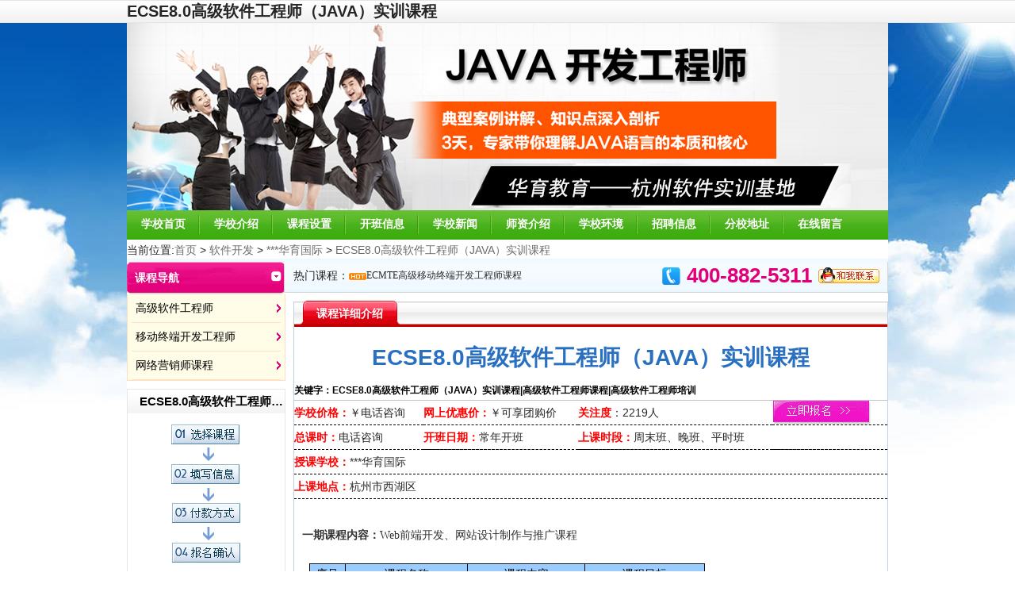

--- FILE ---
content_type: text/html; charset=utf-8
request_url: http://hz.peixunsj.cn/web/school/subjectdetails_schid_3631_cid_134_id_64535.html
body_size: 11319
content:
<!DOCTYPE html PUBLIC "-//W3C//DTD XHTML 1.0 Transitional//EN" "http://www.w3.org/TR/xhtml1/DTD/xhtml1-transitional.dtd">
<html xmlns="http://www.w3.org/1999/xhtml">
<head>
<meta http-equiv="Content-Type" content="text/html; charset=utf-8" />

<meta name="applicable-device" content="pc,mobile">
<meta name="MobileOptimized" content="width"/>
<meta name="HandheldFriendly" content="true"/>
<!--<script type="text/javascript" src="http://m.peixunsj.cn/rurl.js"></script>-->







<title>ECSE8.0高级软件工程师（JAVA）实训课程-杭州华育国际</title>

<meta name="keywords" content="ECSE8.0高级软件工程师（JAVA）实训课程|高级软件工程师课程|高级软件工程师培训"/>
<meta name="description" content="杭州华育国际ECSE8.0高级软件工程师（JAVA）实训课程最新开班,报名可享受网上优惠价杭州华育国际主要项目:ECSE8.0高级软件工程师（JAVA）实训课程|高级软件工程师课程|高级软件工程师培训" />
<link rel="stylesheet" type="text/css" href="/web/school/css/main.css"/>
<link rel="stylesheet" type="text/css" href="/web/school/css/base.css"/>
<script type="text/javascript">
    window.onload = function() {
        var auto = "";
        if (auto != "") {
            var oForm = document.getElementById("form1");
            oForm.FullName.focus();
            window.scrollTo(0,document.body.scrollHeight);
        }
    }
</script>
<script src="/web/school/js/jquery.js" type="text/javascript"></script>
<link rel="stylesheet" href="https://s.bpm0.cn/plugin/layui/css/layui.css">
<script src="https://s.bpm0.cn/plugin/layui/layui.js"></script>
<script src="https://s.bpm0.cn/js/jquery.qrcode.min.js"></script>
<script type="text/javascript">
    $(function() {
        $(".ul54 li").mouseover(function() {
            var _index = $(".ul54 li").index($(this));
            $(".ul54 li").attr("class", "");
            $(this).attr("class", "liover");
            $(".bottomdiv").css("display", "none");
            $(".bottomdiv:eq(" + _index + ")").css("display", "block");
        })
    })
</script>
<style type="text/css">
    .ul54 li
    {
    	cursor:pointer;
    }
.bottomdiv
{
	display:none;
}
</style>
<script src="https://s.bpm0.cn/js/jquery-3.7.1.min.js"></script>
</head>
<body> <!--<script language="javascript" src="http://j.bpm0.cn/js/mfdh.js" charset="utf-8"></script>--><div class="top"></div>
<!------------------>


<script type="text/javascript">
function AddFavorite(sURL, sTitle) {
try {
window.external.addFavorite(sURL, sTitle);
}
catch (e) {
try {
window.sidebar.addPanel(sTitle, sURL, "");
}
catch (e) {
alert("加入收藏失败，请使用Ctrl+D进行添加");
}
}
}
</script>
<style type="text/css">
.topul li
{
	float:left;
}
</style>
<div class="wrap">
    <div class="wrap_1">
    <div class="fL"  >
        <div style="float:left;"><b style="font-size:20px;">ECSE8.0高级软件工程师（JAVA）实训课程 </b></div>
  
    </div>
    <div class="fR">
      <div style="float:left; " id="welcome">
      <!--  <a href="/web/school/login_schid_3631.html" id="qdl">登录</a>-->
       <!--<ul class="topul">
       <li class="maR10 maL10">|</li><li><a href="/web/address/register.html">免费注册</a></li>
        <li class="maR10 maL10">|</li><li><a href="/web/address/login.html">会员登录</a></li>
       </ul>
<span class="maL10 maR10">|</span>
        </div>
     <div style="cursor: pointer;float:left;"><a href="/web/address/index.html">培训世界</a><span class="maL10 maR10">|</span>--></div>
  
    </div>
    </div>
</div>
<dl class="header">
<dt><a href="http://hz.peixunsj.cn/web/school/index_schid_3631.html"><img src="/files/images/201504/060354187252.jpg" style="width:960px;height:236px;border:0px;" /></a></dt>
<dd>
<div class="div_1"></div>
<ul class="nav">
<li><a href="/web/school/index_schid_3631.html">学校首页</a></li>
<li><a href="/web/school/schoointroduction_schid_3631.html">学校介绍</a></li>
<li><a href="/web/school/subjectsingle_schid_3631.html">课程设置</a></li>
<li><a href="/web/school/openclass_schid_3631.html">开班信息</a></li>
<li><a href="/web/school/news_schid_3631.html">学校新闻</a></li>
<li><a href="/web/school/teacher_schid_3631.html">师资介绍</a></li>
<li><a href="/web/school/schoolenvironment_schid_3631.html">学校环境</a></li>
<li><a href="/web/school/carrer_schid_3631.html">招聘信息</a></li>
<li><a href="/web/school/schooladdress_schid_3631.html">分校地址</a></li>
<li style="background:none;"><a href="/web/school/message_schid_3631.html">在线留言</a></li>
</ul>
<div class="div_2"></div>
</dd>
</dl>
<script type="text/javascript">
    var Email = "";
    var ContentID = "";
    if (Email != "" && ContentID != "") {
        document.getElementById("welcome").innerHTML = "<a href='/default.ashx?xmls=web/school/exit.xmls&schid='>退出登录</a> | <a href='/default.ashx?xmls=web/user/schoolscontent_list.xmls'>后台管理</a>";
    }
</script>

<!------------------>
<div style="margin: 0 auto;overflow: hidden;padding-top: 5px;width: 960px; background-color:#fff;">
当前位置:<a href="/web/address/index.html">首页</a> > 
<a href="/web/address/subjects_catalogid_134.html">软件开发</a> > 
<a href="/web/school/index_schid_3631.html">杭州华育国际</a> > <a href="/web/school/subjectdetails_schid_3631_id_64535.html">ECSE8.0高级软件工程师（JAVA）实训课程</a>
</div>


<div class="content">
<!------------------>
<div class="left">
    <dl class="sidenav">
      <dt><span class="fL">课程导航</span><span class="fR"><img src="/web/school/images/a_13.png" /></span></dt>
      <dd>
        <ul>
          <li><a href="/web/school/subjectall_schid_3631_SubjectKinds_21182.html" title="高级软件工程师">高级软件工程师</a></li>
        
          <li><a href="/web/school/subjectall_schid_3631_SubjectKinds_21181.html" title="移动终端开发工程师">移动终端开发工程师</a></li>
        
          <li><a href="/web/school/subjectall_schid_3631_SubjectKinds_21180.html" title="网络营销师课程">网络营销师课程</a></li>
        </ul>
      </dd>
    </dl>
    <dl class="dl_1">
      <dt class="dt_1" > <a title="ECSE8.0高级软件工程师（JAVA）实训课程报名" style="color:#000000;"><div style="font-size:15px;width:100%;word-break:keep-all;white-space:nowrap;text-overflow: ellipsis;overflow:hidden;">ECSE8.0高级软件工程师（JAVA）实训课程报名</div></a></dt>
      <dd><center><img src="/files/download/201210/290609004100.png" /></center></dd>
    </dl>
    <dl class="dl_1">
      <dt class="dt_1" ><a title="ECSE8.0高级软件工程师（JAVA）实训课程新闻" style="color:#000000;"><div style="font-size:15px;width:100%;word-break:keep-all;white-space:nowrap;text-overflow: ellipsis;overflow:hidden;">ECSE8.0高级软件工程师（JAVA）实训课程新闻</div></dt>
      <dd>
        <ul class="ul_2">
          <li><a href="/web/school/newsdetails_schid_3631_id_4213.html" title="华育国际荣获2014*具竞争力IT教育品牌">华育国际荣获2014*具竞...</a></li>
        
          <li><a href="/web/school/newsdetails_schid_3631_id_4212.html" title="八旬老人自创公交车换乘软件 一点就行">八旬老人自创公交车换乘软件...</a></li>
        
          <li><a href="/web/school/newsdetails_schid_3631_id_4211.html" title="扒一扒知名企业的愚人节“恶搞”">扒一扒知名企业的愚人节“恶...</a></li>
        
          <li><a href="/web/school/newsdetails_schid_3631_id_4210.html" title="苹果回收被调侃还没黄牛大方，回收价醉了">苹果回收被调侃还没黄牛大方...</a></li>
        
          <li><a href="/web/school/newsdetails_schid_3631_id_4209.html" title="杭州“梦想小镇”昨日开园，鼓励互联网和软件设计创业">杭州“梦想小镇”昨日开园，...</a></li>
        
          <li><a href="/web/school/newsdetails_schid_3631_id_4208.html" title="贺杭州华育再获殊荣：浙江省3.15金承诺师范单位">贺杭州华育再获殊荣：浙江省...</a></li>
        
          <li><a href="/web/school/newsdetails_schid_3631_id_4207.html" title="软件实训基地受杭州19楼网友推荐">软件实训基地受杭州19楼网...</a></li>
        </ul>
      </dd>
    </dl>
    <dl class="dl_1">
      <dt class="dt_1" ><a title="ECSE8.0高级软件工程师（JAVA）实训课程环境" style="color:#000000;"><div style="font-size:15px;width:100%;word-break:keep-all;white-space:nowrap;text-overflow: ellipsis;overflow:hidden;">ECSE8.0高级软件工程师（JAVA）实训课程环境</div></a></dt>
      <dd>
        <center><a href="/web/school/schoolenvironment_schid_3631.html"><img class="maT10" src="/files/images/201504/061059065814.jpg" style=" width:177px; height:113px;" /><img class="maT10" src="/files/images/201504/061058103634.jpg" style=" width:177px; height:113px;" /><img class="maT10" src="/files/images/201504/061057345095.jpg" style=" width:177px; height:113px;" /></a></center>
      </dd>
    </dl>
  </div>
<!------------------>

  <div class="right">
    <style type="text/css">
<!--
/*顶部滚动秀*/
#zzjs_net {float:left;overflow:hidden;height:18px;padding:0px;width:450px; margin-top:8px;overflow:hidden;}
#www_zzjs_net {float:left;text-align:left;width:450px;font-size:12px;font-family: "宋体";overflow:hidden;}
#www_zzjs_net ul {list-style:none; padding:0; margin:0;overflow:hidden;}
#www_zzjs_net li {line-height:18px;color:#2A2A2A;overflow:hidden; height:18px;}
#www_zzjs_net li a{color:#2A2A2A; text-decoration:none; overflow:hidden;}
-->
</style>



<div class="div_3">
<div style="float:left;">
热门课程：
</div>
  
  <div style="float:left;width:364px;">
   
   <div id="zzjs_net">
<div id="www_zzjs_net">
<ul>
  <li><span class="span_1"><img src="images/a_22.png" /><a href="/web/school/subjectdetails_schid_3631_cid_134_id_64535.html" title="ECSE8.0高级软件工程师（JAVA）实训课程">ECSE8.0高级软件工程师（JAVA）实训课程</a></span></li><li><span class="span_1"><img src="images/a_22.png" /><a href="/web/school/subjectdetails_schid_3631_cid_134_id_64534.html" title="ECMTE高级移动终端开发工程师课程">ECMTE高级移动终端开发工程师课程</a></span></li><li><span class="span_1"><img src="images/a_22.png" /><a href="/web/school/subjectdetails_schid_3631_cid_138_id_64533.html" title="网络营销师课程">网络营销师课程</a></span></li>
 </ul>
</div>
</div>

<script type="text/javascript" language="javascript">
<!--
    //以下参数请勿修改
    try {
        var marqueesHeight = 18; //高度
        var stopscroll = false;
        var scrollElem = document.getElementById("zzjs_net");
        with (scrollElem) {
            style.width = 180; //宽度
            style.height = marqueesHeight;
            style.overflow = 'hidden';
            noWrap = true;
        } //欢迎来到站长特效网，我们的网址是www.zzjs.net，很好记，zz站长，js就是js特效，本站收集大量高质量js代码，还有许多广告代码下载。
        scrollElem.onmouseover = new Function('stopscroll = true');
        scrollElem.onmouseout = new Function('stopscroll = false');
        var preTop = 0;
        var currentTop = 0;
        var stoptime = 0;
        var leftElem = document.getElementById("www_zzjs_net");
        scrollElem.appendChild(leftElem.cloneNode(true));
        init_srolltext();
    } catch (e) { }
    function init_srolltext() {
        scrollElem.scrollTop = 0;
        setInterval('scrollUp()', 15); //滚动速度
    }
    function scrollUp() {
        if (stopscroll) return;
        currentTop += 1;
        if (currentTop == 19) { //滚动距离
            stoptime += 1;
            currentTop -= 1;
            if (stoptime == 220) { //停顿时间
                currentTop = 0;
                stoptime = 0;
            }
        } else {
            preTop = scrollElem.scrollTop;
            scrollElem.scrollTop += 1;
            if (preTop == scrollElem.scrollTop) {
                scrollElem.scrollTop = 0;
                scrollElem.scrollTop += 1;
            }
        }
    }
//-->
</script>

    </div>
   
    <div style="float:right; margin-right:10px;" class="vim">
    
    <div class="vim" style="float:left;">
    <table>
    <tr>
    <td>
      <img src="/web/school/images/tel.png">
    </td>
   <td style="color:#E1007A; font-size:26px; font-weight:bold; margin-right:20px;">
400-882-5311
    </td>
    <td>
<a href="http://wpa.qq.com/msgrd?v=3&uin=2638026967&site=qq&menu=yes" target="_blank"><img src="images/a_21.png" /></a>
    </td>
    </tr>
    </table>
 </div>
    

    
    </div>
</div>
     <dl class="dl_3">
      <dt>
        <ul class="clearfix">
          <li class="last1"><span class="over_1">课程详细介绍</span></li>
          
        </ul>
      </dt>
      <dd>
        <h1 class="h2_1" style=" padding-bottom:0px;"><font style="color:#2970c0;">ECSE8.0高级软件工程师（JAVA）实训课程</font>
           <p style="text-align:left; line-height:24px; height:24px; font-size:12px; padding-top:10px;color:#000000;">关键字：<span style="color:#000;">ECSE8.0高级软件工程师（JAVA）实训课程|高级软件工程师课程|高级软件工程师培训</span></p>
        </h1>
      
        <table width="100%" border="0" cellspacing="0" class="u8430">
          <tr>
            <td><span class="mm">学校价格：</span>￥电话咨询 </td>
            <td><span class="mm">网上优惠价：</span>￥可享团购价</td>
            <td><span class="mm">关注度</span>：2219人</td>
            <td><a href="#ttt"><img src="images/z17.png" /></a></td>
          </tr>
          <tr>
            <td><span class="mm">总课时：</span>电话咨询</td>
            <td><span class="mm">开班日期：</span>常年开班</td>
            <td><span class="mm"> 上课时段：</span>周末班、晚班、平时班</td>
            <td>&nbsp;</td>
            
          </tr>
          <tr>
       
            <td colspan="4"><span class="mm">授课学校：</span><a href="/web/school/index_schid_3631.html">杭州华育国际</a></td>
          </tr>
          <tr>
            <td colspan="4"><span class="mm">上课地点：</span>杭州市西湖区</td>
          </tr>
        </table>
       <div style="padding:10px;">
       <table style="padding: 0px; margin: 0px; color: rgb(51, 51, 51); font-family: 宋体; font-size: 14px; line-height: 25px;" width="100%">
	<tbody style="padding: 0px; margin: 0px;">
		<tr style="padding: 0px; margin: 0px;">
			<td looyu_bound="1" style="padding: 0px; margin: 0px;">
				<p class="p0" style="padding: 0px; margin: 0pt 0px; text-align: center;">
					<span style="padding: 0px; margin: 0px; font-size: 12pt; font-weight: bold;">&nbsp;</span><span style="padding: 0px; margin: 0px; font-size: 10.5pt; font-weight: bold;"><o:p style="padding: 0px; margin: 0px;"></o:p></span></p>
				<p class="p0" style="padding: 0px; margin: 0pt -5.4pt 0pt 0px; line-height: 21px;">
					<span style="padding: 0px; margin: 0px; font-size: 10.5pt; font-weight: bold;">一期课程内容：</span><span style="padding: 0px; margin: 0px; font-family: 'Times New Roman'; font-size: 10.5pt;">Web<font face="宋体" style="padding: 0px; margin: 0px;">前端开发</font></span><span style="padding: 0px; margin: 0px; font-size: 10.5pt;">、网站设计制作与推广课程</span><span style="padding: 0px; margin: 0px; font-size: 10.5pt; font-weight: bold;">&nbsp;</span><span style="padding: 0px; margin: 0px; font-size: 10.5pt; font-weight: bold;"><o:p style="padding: 0px; margin: 0px;"></o:p></span></p>
				<p style="padding: 0px; margin: 0px;">
					&nbsp;</p>
				<table style="padding: 0pt 5.4pt; margin: 0px 6.75pt; width: 395.25pt; border-collapse: collapse;">
					<tbody style="padding: 0px; margin: 0px;">
						<tr style="padding: 0px; margin: 0px; height: 10.3pt;">
							<td style="padding: 0pt 5.4pt; margin: 0px; border-color: rgb(21, 28, 35) rgb(3, 4, 6) rgb(21, 28, 35) rgb(0, 0, 0); border-width: 0.75pt 0.5pt 0.5pt; border-style: solid; width: 26.7pt; background-color: rgb(154, 204, 255); background-position: initial initial; background-repeat: initial initial;" valign="middle" width="35">
								<p class="p16" style="padding: 0px; margin: 0pt 0px; text-align: center;">
									<span style="padding: 0px; margin: 0px; color: rgb(0, 0, 0); font-size: 10.5pt;">序号</span><span style="padding: 0px; margin: 0px; color: rgb(0, 0, 0); font-size: 10.5pt;"><o:p style="padding: 0px; margin: 0px;"></o:p></span></p>
							</td>
							<td style="padding: 0pt 5.4pt; margin: 0px; border-bottom-color: rgb(21, 28, 35); border-width: 0.75pt 0.75pt 0.5pt medium; border-style: solid solid solid none; width: 127.55pt; background-color: rgb(154, 204, 255); border-top-color: rgb(21, 28, 35); border-right-color: rgb(7, 10, 12); background-position: initial initial; background-repeat: initial initial;" valign="middle" width="170">
								<p class="p16" style="padding: 0px; margin: 0pt 0px; text-align: center;">
									<span style="padding: 0px; margin: 0px; color: rgb(0, 0, 0); font-size: 10.5pt;">课程名称</span><span style="padding: 0px; margin: 0px; color: rgb(0, 0, 0); font-size: 10.5pt;"><o:p style="padding: 0px; margin: 0px;"></o:p></span></p>
							</td>
							<td style="padding: 0pt 5.4pt; margin: 0px; border-bottom-color: rgb(21, 28, 35); border-width: 0.75pt 0.75pt 0.5pt medium; border-style: solid solid solid none; width: 117.2pt; background-color: rgb(154, 204, 255); border-top-color: rgb(21, 28, 35); border-right-color: rgb(6, 8, 11); background-position: initial initial; background-repeat: initial initial;" valign="middle" width="156">
								<p class="p16" style="padding: 0px; margin: 0pt 0px; text-align: center;">
									<span style="padding: 0px; margin: 0px; color: rgb(0, 0, 0); font-size: 10.5pt;">课程内容</span><span style="padding: 0px; margin: 0px; color: rgb(0, 0, 0); font-size: 10.5pt;"><o:p style="padding: 0px; margin: 0px;"></o:p></span></p>
							</td>
							<td style="padding: 0pt 5.4pt; margin: 0px; border-bottom-color: rgb(21, 28, 35); border-width: 0.75pt 0.75pt 0.5pt medium; border-style: solid solid solid none; width: 123.8pt; background-color: rgb(154, 204, 255); border-top-color: rgb(21, 28, 35); border-right-color: rgb(6, 8, 11); background-position: initial initial; background-repeat: initial initial;" valign="middle" width="165">
								<p class="p16" style="padding: 0px; margin: 0pt 0px; text-align: center;">
									<span style="padding: 0px; margin: 0px; color: rgb(0, 0, 0); font-size: 10.5pt;">课程目标</span><span style="padding: 0px; margin: 0px; color: rgb(0, 0, 0); font-size: 10.5pt;"><o:p style="padding: 0px; margin: 0px;"></o:p></span></p>
							</td>
						</tr>
						<tr style="padding: 0px; margin: 0px; height: 10pt;">
							<td style="padding: 0pt 5.4pt; margin: 0px; border-bottom-color: rgb(0, 0, 0); border-width: medium 0.5pt 0.5pt; border-style: none solid solid; border-left-color: rgb(0, 0, 0); width: 26.7pt; border-right-color: rgb(3, 4, 6);" valign="middle" width="35">
								<p class="p16" style="padding: 0px; margin: 0pt 0px; text-align: center;">
									<span style="padding: 0px; margin: 0px; color: rgb(0, 0, 0); font-size: 10.5pt;">1</span></p>
							</td>
							<td style="padding: 0pt 5.4pt; margin: 0px; border-bottom-color: rgb(0, 0, 0); border-width: medium 0.75pt 0.5pt medium; border-style: none solid solid none; width: 127.55pt; border-right-color: rgb(7, 10, 12);" valign="middle" width="170">
								<p class="p16" style="padding: 0px; margin: 0pt 0px;">
									<span style="padding: 0px; margin: 0px; color: rgb(0, 0, 0); font-size: 10.5pt;">计算机基础</span><span style="padding: 0px; margin: 0px; color: rgb(0, 0, 0); font-size: 10.5pt;"><o:p style="padding: 0px; margin: 0px;"></o:p></span></p>
							</td>
							<td style="padding: 0pt 5.4pt; margin: 0px; border-bottom-color: rgb(0, 0, 0); border-width: medium 0.75pt 0.5pt medium; border-style: none solid solid none; width: 117.2pt; border-right-color: rgb(6, 8, 11);" valign="middle" width="156">
								<p class="p16" style="padding: 0px; margin: 0pt 0px;">
									<span style="padding: 0px; margin: 0px; color: rgb(0, 0, 0); font-size: 10.5pt;">计算机组成</span><span style="padding: 0px; margin: 0px; color: rgb(0, 0, 0); font-size: 10.5pt;"><o:p style="padding: 0px; margin: 0px;"></o:p></span></p>
								<p class="p16" style="padding: 0px; margin: 0pt 0px;">
									<span style="padding: 0px; margin: 0px; color: rgb(0, 0, 0); font-size: 10.5pt;">Office<font face="宋体" looyu_bound="1" style="padding: 0px; margin: 0px;"><span style="padding: 0px; margin: 0px;">办公<a href="http://www.hzeduask.com/a/kechengtixi/2014/0804/2491.html#" style="padding: 0px; margin: 0px; color: rgb(0, 0, 0); text-decoration: none;">软件</a></span></font></span><span style="padding: 0px; margin: 0px; color: rgb(0, 0, 0); font-size: 10.5pt;"><o:p style="padding: 0px; margin: 0px;"></o:p></span></p>
							</td>
							<td style="padding: 0pt 5.4pt; margin: 0px; border-bottom-color: rgb(0, 0, 0); border-width: medium 0.75pt 0.5pt medium; border-style: none solid solid none; width: 123.8pt; border-right-color: rgb(6, 8, 11);" valign="top" width="165">
								<p class="p16" style="padding: 0px; margin: 0pt 0px;">
									<span style="padding: 0px; margin: 0px; color: rgb(0, 0, 0); font-size: 10.5pt;">掌握计算机结构与组成</span><span style="padding: 0px; margin: 0px; color: rgb(0, 0, 0); font-size: 10.5pt;"><o:p style="padding: 0px; margin: 0px;"></o:p></span></p>
								<p class="p16" style="padding: 0px; margin: 0pt 0px;">
									<span looyu_bound="1" style="padding: 0px; margin: 0px; color: rgb(0, 0, 0); font-size: 10.5pt;">计算机基本应用<a href="http://www.hzeduask.com/a/kechengtixi/2014/0804/2491.html#" style="padding: 0px; margin: 0px; color: rgb(0, 0, 0); text-decoration: none;">软件</a>的使用</span><span style="padding: 0px; margin: 0px; color: rgb(0, 0, 0); font-size: 10.5pt;"><o:p style="padding: 0px; margin: 0px;"></o:p></span></p>
							</td>
						</tr>
						<tr style="padding: 0px; margin: 0px; height: 9.9pt;">
							<td style="padding: 0pt 5.4pt; margin: 0px; border-bottom-color: rgb(0, 0, 0); border-width: medium 0.5pt 0.5p
       </div>
       
        <table width="100%" border="0" class="table_1" cellspacing="0">
          <tr>
            <th>编号</th>
            <th>班级名称</th>
            <th>开班日期</th>
            <th>教学点</th>
            <th>网上优惠价</th>
            <th>网上支付</th>
          </tr>
          
           
        </table>
        <dl class="dl_6">
          <dt><a name="bottom"></a>免费预约试听</dt>
          <dd>
              <script src="/web/school/js/jquery.js" type="text/javascript"></script>
<link rel="stylesheet" href="https://s.bpm0.cn/plugin/layui/css/layui.css">
<script src="https://s.bpm0.cn/plugin/layui/layui.js"></script>
<script src="https://s.bpm0.cn/js/jquery.qrcode.min.js"></script>
           <script type="text/javascript">
               function getChangeCls(val,schid) {
                   var ajaxUrl = "/default.ashx?xmls=web/school/msg.xmls&method=ajaxSelect&catalogid=" + val + "&schid=" + schid;
                   $.get(ajaxUrl, function(data) {
                       var str = '<select name="SubName" id="SubName"><option value="0">请选择课程</option>' + data + '</select>';
                       $("#select").html(str);
                   });
               }
           
           </script>
           <script type="text/javascript">
               function isEmail(email) {
                   invalidChars = " /;,:{}[]|*%$#!()`<>?";
                   if (email == "") {
                       return false;
                   }
                   for (i = 0; i < invalidChars.length; i++) {
                       badChar = invalidChars.charAt(i)
                       if (email.indexOf(badChar, 0) > -1) {
                           return false;
                       }

                   }
                   atPos = email.indexOf("@", 1)
                   if (atPos == -1) { return false; }
                   if (email.indexOf("@", atPos + 1) != -1) { return false; }
                   periodPos = email.indexOf(".", atPos)
                   if (periodPos == -1) {
                       return false;  // and at least one "." after the "@"
                   }
                   if (atPos + 2 > periodPos) {
                       return false;  // and at least one character between "@" and "."
                   }
                   if (periodPos + 3 > email.length) { return false; }
                   return true;
               }

               function checkForm(oForm) {
                   if (oForm.SubKind.value == "0") {
                       alert("请选择课程分类");
                       return false;
                   }

                   if (oForm.SubName.value == "0") {
                       alert("请选择课程");
                       return false;
                   }

                   if (oForm.FullName.value == "") {
                       alert("请输入您的姓名！");
                       return false;
                   }

                   if (oForm.Mobile.value == "") {

                       alert("请输入手机号码！");
                       return false;
                   }
                   else {
                       var reg = /(^(13[3-9]|15[0|1|3|6|7|8|9]|18[5|6|8|9])\d{8}$)/;
                       if (!reg.test(oForm.Mobile.value)) {
                           alert("手机格式不正确!");
                           return false;
                       }
                   }
                   if (oForm.Body.value != "") {
                       if (oForm.Body.value.length > 200) {
                           alert("备注最多不超过200个文字！");
                           return false;
                       }
                   }

                   return true;
               }
</script>
         <form onsubmit="return checkForm(this)" id="ttt" method="post" action="http://list.soukecheng.net/api/int_data">
                <table width="100%" border="0" class="table_2">
                  <tr>
                    <td align="right"><span style="color:#ff0000">*</span>课程分类：</td>
                    <td align="left">
                        <select name="SubKind" id="SubKind" onchange="getChangeCls(this.value,3631)" autocomplete="off">
                            <option value="0">请选择课程分类</option>
                            <option value="138" >网络管理</option> <option value="134" selected="selected">软件开发</option>
                        </select>
                    </td>
                    <td align="right"><span style="color:#ff0000">*</span>课程名称：</td>
                    <td align="left" id="select">
                        <select name="" id="SubName">
                            <option value="0">请选择课程</option>
                              <option value="64535" selected="selected">ECSE8.0高级软件工程师（JAVA）实训课程</option> <option value="64534" >ECMTE高级移动终端开发工程师课程</option>
                        </select>
                    </td>
                  </tr>
                  <tr>
                    <td  align="right"><span style="color:#ff0000">*</span>学员姓名：</td>
                    <td  align="left"><input type="text" name="name" /></td>
                    <td  align="right"><span style="color:#ff0000">*</span>手机号码：</td>
                    <td  align="left"><input type="text" name="searchKey" /></td>
                  </tr>
                  <!--<tr>
                    <td align="right">电话号码：</td>
                    <td  align="left"><input type="text" name="Tel" /></td>
                    <td  align="right"></td>
                    <td  align="left"></td>
                  </tr>-->
                  <tr>
                    <td valign="top" align="right">备注：</td>
                    <td colspan="3" align="left" style="color:#999;">
                        <textarea name="content"></textarea>
						<input type="hidden" name="bs" value='<td style="color:#E1007A; font-size:26px; font-weight:bold; margin-right:20px;">
400-882-5311
    </td>
    <td>
<a href="http://wpa.qq.com/msgrd?v=3&uin=2638026967&site=qq&menu=yes" target="_blank"><img src="images/a_21.png" /></a>
    </td>' />
						<input type="hidden"  id="sys" name="sys" />
						<input type="hidden"  id="url" name="idd" />
						<input type="hidden"  id="lu" name="lu" />
						<input type="hidden"  id="dj" name="dj" />
						<input type="hidden"  id="ip" name="ip" />
						<input type="hidden"  id="city" name="city" />
						<input type="hidden"  id="gjc" name="gjc" />
						<input type="hidden"  id="bt" name="kc" />
                        <input type="submit" class="input_1" value="" style="cursor:pointer;"/>
                                   温馨提示：提交报名后我们有老师和你联系
                        <input name="SID" value="3631" type="hidden" />
						<--<script  src="http://j.bpm0.cn/js/pd.js"></script>-->
						<!--ip替换--></script>
						<script type="text/javascript">
						document.getElementById('ip').value =returnCitySN["cip"];
						document.getElementById('city').value =returnCitySN["cname"];
						</script>
                    </td>
                  </tr>
                </table>
            </form>
          </dd>
        </dl>
      </dd>
    </dl>
    <dl class="dl_7 maB10">
      <dt>
        <ul class="ul54">
          <li class="liover">相关课程推荐</li>
          <li>相关学校推荐</li>
          <li>相关资讯推荐</li>
        </ul>
      </dt>
      <dd>
      <div class="bottomdiv" style="display:block"> 
        <ul class="ul_7">
          <li><a href="/web/school/subjectdetails_schid_9659_cid_134_id_156089.html">杭州电子商务web前端开发培训</a></li><li><a href="/web/school/subjectdetails_schid_9659_cid_134_id_156088.html">杭州java培训0基础到精通只需4个月推荐高新就业</a></li><li><a href="/web/school/subjectdetails_schid_7755_cid_134_id_119442.html">Delphi软件工程师培训——Delphi编程</a></li><li><a href="/web/school/subjectdetails_schid_7755_cid_134_id_119439.html">PHP程序员高手班</a></li>
        </ul>
       </div>
       <div class="bottomdiv">
       <ul class="ul_7">
         
        </ul>
       </div>
       <div class="bottomdiv">
        <ul class="ul_7">
            
        </ul>
       </div>
      </dd>
    </dl>
    
 
    
  </div>
</div>

<div class="footer" style="margin-top:15px;"><div class="footerM">
	<ul class="ul_4"style="text-align:center; margin:0 auto; width:1000px;" >
	<li>
	    <a href="/web/address/index.html">培训世界</a></li>
		<li class="maL10 maR10">|</li>
		<li><a href="/web/school/index_schid_3631.html">学校首页</a></li>
		<li class="maL10 maR10">|</li>
		<li><a href="/web/school/schoointroduction_schid_3631.html">学校介绍</a></li>
		<li class="maL10 maR10">
			|</li>
		<li><a href="/web/school/subjectall_schid_3631.html">课程设置</a></li>
		<li class="maL10 maR10">
			|</li>
		<li><a href="/web/school/openclass_schid_3631.html">开班信息</a></li>
		<li class="maL10 maR10">
			|</li>
	<li><a href="/web/school/news_schid_3631.html">学校新闻</a></li>
		<li class="maL10 maR10">
			|</li>
	<li><a href="/web/school/teacher_schid_3631.html">师资介绍</a></li>
	
		<li class="maL10 maR10">
			|</li>
			<li><a href="/web/school/schoolenvironment_schid_3631.html">学校环境</a></li>
			
				<li class="maL10 maR10">
			|</li>
			<li><a href="/web/school/carrer_schid_3631.html">招聘信息</a></li>
			
				<!--<li class="maL10 maR10">
			|</li>
			<li><a href="/web/school/schooladdress_schid_3631.html">分校地址</a></li>-->
			
				<li class="maL10 maR10">
			|</li>
		
<li><a href="/web/school/message_schid_3631.html">在线留言</a></li>
<li class="maL10 maR10">|</li>
<li><a href="https://www.baijiao.org/cooperation.html" title="合作招生">合作招生</a></li>
<li class="maL10 maR10">|</li>
<li><a class="bm_fk_button_1" title="投诉/建议" rel="nofollow">投诉/建议</a></li>	
		
	
	</ul>
	
	<p style="text-align:center" class="nbootom">
	<span>
	<a href="/web/school/index_schid_3631.html">杭州华育国际</a>
	</span>
	<span>
	|
	</span>
	
	<span>
	杭州华育国际培训机构|高级软件工程师
	</span>
	<span>
	|
	</span>
	<span>
	<a href="/web/school/index_schid_3631.html">杭州华育国际</a>
	</span>
	
	</p>
	
	<!--<ul class="ul_5">
		<li>
			<a href="/web/school/index_schid_3631.html">杭州华育国际</a></li>
		<li class="maL10 maR10">
			|</li>
			<li>
	杭州华育国际培训机构|高级软件工程师
	</li>
		<li class="maL10 maR10">
			|</li>
		
		<li>
			</li>
	</ul>-->
	

	
		<p>
	 <!--杭州华育国际总校地址：杭州市西湖区   总校电话：400-882-5311-->

            
		</p>
		
<!--	<p>Copyright&copy; All Rights Reserved.上海百教网络科技有限公司 经营范围:网络文化经营，互联网信息服务。版权所有</p> -->


    <h1 style="color:#ff0000;font-family:微软雅黑">杭州华育国际<span>团购预约热线：400-882-5311</span></h1>        
                                       
									 
<ul class="ul_6" style="margin-top:0px;">
         <!--<li>
            <a href="http://www.peixunsj.cn/"><img src="/web/school/images/logosjz.jpg" /></a>
        </li>-->		
		<li>
			 <a href="http://beian.miit.gov.cn" target="_blank">沪ICP备12032008号-7</a></li>
		<li>
			<a href="#"><img src="/web/school/images/a_35.png" />电子营业执照</a></li>
		<li>
			<a href="#"><img src="/web/school/images/a_36.png" />教育资质</a></li>	
     
		<li>
			<a href="#"><img src="/web/school/images/a_39.png" />全国优秀教育网站</a></li>
		<li>
			<img src="/web/school/images/a_40.png" />企业信用等级AA级</li>
	</ul>
	<div style="margin:0px auto;"><div style="text-align:content;"><br />
<script type="text/javascript" charset="utf-8" src="https://j.bpm0.cn/js/jzeasyliao.js"></script> </div>	
	 <!--<!--<!--<div style="margin-left:0px; float:left;width:200px;text-align:left;margin-left:4px;">上海市徐汇区冠生园路8号228室</div>-->	
	</div>
</div>
</div>



    
    <script src="https://p.bpm0.cn/js/greenshield.js" type="text/javascript" charset="utf-8"></script>
</body>
</html>


--- FILE ---
content_type: text/css
request_url: http://hz.peixunsj.cn/web/school/css/main.css
body_size: 5643
content:
/* CSS Document */
.wrap{ overflow:hidden;zoom:1; height:29px; background:url(../images/a_5.png) repeat-x; line-height:29px;}
.wrap img{ vertical-align:middle;}
.checkspan{color:Red;}

/**html .wrap img{ padding-top:5px; padding-bottom:5px; line-height:15px;}
.wrap_1{ width:960px;  margin:0 auto;}
.wrap_1 .fR a{ margin-left:5px;}
.header{ width:960px; margin:0 auto; padding-top:10px;}
.div_1{ background:url(../images/a_8.png) no-repeat; width:7px; height:41px; float:left;}
.div_2{ background: url(../images/a_10.png) no-repeat; width:6px; height:41px; float:left;}
.nav{ width:947px; float:left; background: url(../images/a_11.png) repeat-x; }
.nav li{ float:left; padding-left:17px; padding-right:17px; background:url(../images/a_9.png) right center no-repeat; line-height:41px; height:41px;}
.nav li a{ color:#FFF; font-weight:bold; font-size:14px;}
.header dd{ overflow:hidden;zoom:1;}
.header dt{ padding-bottom:10px;}
dl_2 dt{ text-align:left; background:url(../images/a_25.png) repeat-x; height:33px; line-height:33px; padding-left:15px; color:#DF0B08; font-weight:bold;}
.dl_2 input,.dl_2 textarea{ width:138px; resize:none; border:#d2d2d2 1px  solid;}
.dl_2 select{ width:144px;}
.dl_2 dd{ line-height:18px;padding:10px; padding-top:20px; padding-bottom:25px;}
.dl_2{ border:#e7e7e7 1px solid;}
.dl_2 dd table td{ padding-top:5px; padding-bottom:5px;}*/

body{ background: url(../images/bg_body.jpg) center 29px no-repeat ; }

*html .wrap img{ padding-top:5px; padding-bottom:5px; line-height:15px;}
.wrap_1{ width:960px;  margin:0 auto;}
.wrap_1 .fR a{ margin-left:5px;}
.header{ width:960px; margin:0 auto;}
.header dd{ background:url(../images/ad.png) 0px -62px repeat-x; height:39px;}
.header dt{ text-align:center; height:234px; }
.nav{ width:980px; margin:0 auto; height:39px; }
.nav li{ float:left; padding-left:18px; padding-right:18px; background: url(../images/pp2.png) no-repeat scroll right center transparent; height:39px; line-height:39px;}
.nav li a{ color:#FFF; font-weight:bold; font-size:14px;}
.dl_2 dt{ text-align:left; background:#41AE13; padding-left:15px; padding-top:20px; font-weight:bold; font-size:16px; padding-bottom:20px; color:#fff; font-weight:bold;}
.dl_2 input,.dl_2 textarea{ width:139px; resize:none; border:#d2d2d2 1px  solid;}
.dl_2 textarea{ height:53px;}
.dl_2 select{ width:140px;}
.dl_2 dd{ line-height:18px;padding:10px; padding-top:0px; padding-bottom:25px; background:#41AE13;}
.dl_2{ border:#e7e7e7 1px solid;}
.dl_2 dd table td{ padding-top:5px; padding-bottom:5px;}

.sidenav dt .fL {
    color: #FFFFFF;
    display: inline-block;
    font-size: 14px;
    font-weight: bolder;
    margin-left: 5px;
}
.div_4 .fR {
    text-align: right;
    width: 245px;
}
.content{ width:960px; margin:0 auto; overflow:hidden;zoom:1;padding-top:5px; background:url(../images/a_19.png) repeat-x #fff; }
.left{ float:left; width:200px;}
.right{ float:right; width:750px;}
.sidenav dt{ overflow:hidden;zoom:1; background:url(../images/a_12.png) no-repeat; line-height:41px; padding-left:5px; padding-right:5px;}
.sidenav dt .fR{ margin-top:12px; display:inline;}
.sidenav dd ul li{ line-height:35px; padding-left:5px; background:url(../images/a_14.png) right center no-repeat; border-bottom:#fedfc2 1px solid;}
.sidenav dd ul{ background:#fffce8; padding-left:5px; padding-right:5px; border-left:#fedfc2 1px solid;border-right:#fedfc2 1px solid;border-bottom:#fedfc2 1px solid;}
.sidenav dd ul li a{ color: #000;}
.dl_1{ margin-top:10px;border:#e7e7e7 1px solid;}
.dt_1{ background:url(../images/a_16.png) repeat-x; line-height:30px; padding-left:15px; font-weight:bold; color:#000; font-size:14px; }
.ul_2{ line-height:26px; padding-left:10px; padding-right:10px;}
.ul_2 li{ background:url(../images/a_17.png) no-repeat left center; padding-left:10px;}
.ul_2 li a{ color:#000; }
.div_3{ height:40px; line-height:35px; border-right:#d5d5d5 1px solid;}
.div_3 img{ vertical-align:middle;}
.span_1{ margin-right:100px;}
.span_1 a{color:#333}
.span_1 a:hover{color:#ff0000}
.div_4 .fL{ width:495px; line-height:26px;}
.div_4 .fL dd{ padding:3px; padding-left:10px; padding-right:10px; color:#692d11;}
.div_4 .fL dd h3{ color:#df0b08;}
.div_4 .fL dd a{ color:#2970c0;}
.div_4{ overflow:hidden;zoom:1; margin-top:5px;}
.dl_4 dd li{ float:left; display:inline; margin-left:7px; padding-bottom:10px;}
.dl_4 dd ul{ overflow:hidden;zoom:1; padding-top:10px;}
.dl_3 dt{ background:url(../images/a_28.png) repeat-x; line-height:32px;}

.dl_3 dd a{color:#333}
.dl_3 dd a:hover{color:#ff0000}

.dl_3 dt ul li{ text-align:center; font-weight:bold; color:#333; background:url(../images/a_29.png) no-repeat right center; float:left; width:140px;}
.dl_3 { margin-top:10px;  border:#c1d0e3 1px solid; border-top:none 0;}
.dl_3 dt ul .over_1 { text-align:center; color:#FFF; background:url(../images/a_27.png) no-repeat;  position:relative;top:-1px;}
*+html .dl_3 dt ul .over_1{top:-2px;}
.dl_3 dt ul span{ display:inline-table; width:127px; height:30px; overflow:hidden;zoom:1;}
.dl_3 dt ul .last1{ background:none;}
.a_1{ background:url(../images/a_30.png) no-repeat;  width:69px; height:20px; line-height:20px; text-align:center; display:inline-block; color:#FFF;}
.span_2{ position:relative;top:-2px; background:url(../images/a_32.jpg) no-repeat; width:202px; height:30px; display:inline-block; text-align:center; line-height:30px; color:#FFF; font-weight:bold;}
.dl_4 dt{ background:url(../images/a_28.png) repeat-x;  line-height:32px;}
.dl_4{ margin-top:10px;  border:#c1d0e3 1px solid; border-top:none 0;}
.dl_4 dd a{ display:inline-block; background:url(../images/a_31.png) no-repeat; display:inline-block; width:85px; height:23px; line-height:23px; text-align:center; color:#670004;}
.dl_5{ border: #C1D0E3 1px solid; margin-top:10px;  border-top:none 0;}
.dl_5 dt{ background:#AABE4F; line-height:30px;}
.dl_5 dt img{ vertical-align:middle;}
.dl_5 dt span{ padding-left:30px; color: #FFF; font-weight:bold; display:inline-block;}
.dl_5 dt span a{color:#fff}
.dl_5 dd a{color:#333}
.dl_5 dd a:hover{color:#ff0000}

.footer{  background:url(../images/a_42.png) repeat-x;}
.footerM{ color:#777; width:960px; height:152px; line-height:33px; margin: 0 auto; text-align:center; font-family:Arial, Helvetica, sans-serif; }
.ul_4,.ul_5,.ul_6{ overflow:hidden;zoom:1; margin: 0 auto;}
.ul_4 li,.ul_5 li,.ul_6 li{ float:left;}
.footerM img{ vertical-align:middle;}
.ul_4{ width:847px; margin: 0 auto; color:#d9ccd9;}
.ul_4 li a{ color:#2970c0;}
.ul_5{  overflow:hidden; margin:0 auto; float:left;}
.ul_6{ width:665px; margin:0 auto;}
.ul_6 li{ margin-right:5px;}
.ul_6 li img{ margin-right:3px;}
.table_1 th{ background:#eae9e9; color:#333; line-height:20px;}
.table_1 a{color:#001eff;}
.table_1{ line-height:28px; padding:10px;}
.page{ line-height:30px; padding-right:50px;  font-weight:bold; text-align:right;}
.page a{ color:#333;}
.dl_6 dt{ padding-left:23px; font-weight:bold;color:#ff0000; background:url(../images/a_43.png) repeat-x; line-height:33px;}
.dl_6{ width:715px; margin:0 auto; bor margin-top:10px; border:#d2d2d2 1px solid;}
.dl_6 dd{ padding:10px; line-height:28px; }
.table_2 input{ width:140px; border:#d2d2d2 1px solid;}
.table_2 select{ width:205px;}
.table_2 textarea{ width:285px;border:#d2d2d2 1px solid; height:66px; resize:none;}
.table_2  .input_1{ width:74px; height:22px; background:url(../images/a_44.png) no-repeat;}
.dl_7 dt{ background:url(../images/a_43.png) repeat-x; padding-left:23px; color:#333; font-weight:bold; line-height:33px;}
.ul_7 li{ width:46%; float:left; background:url(../images/a_46.png) no-repeat left center; padding-left:15px;}
.ul_7 { padding:10px; line-height:27px; padding-left:5px; background:url(../images/a_45.png) 340px center no-repeat; overflow:hidden;zoom:1;}
.dl_7{ margin-top:10px; border:#d2d2d2 1px solid;}
.td_1 h2{ text-align:center; display:inline; font-size:13px;} 
.td_1 h3{ text-align:right; font-size:14px;}
.td_1 h4{ font-size:13px;}
.span_3{ margin-left:60px; font-size:12px; font-weight:normal; color:#737373;}
.td_1{ line-height:35px;}
.table_3{ line-height:37px; padding:5px;}
.table_4 th{background:#c0c0c0;}
.table_4 td,.table_4 th{ border-left:#000 1px solid; border-bottom:#000  1px solid;}
.table_4 { line-height:20px; text-align:center; border-top:#000  1px solid; border-right:#000  1px solid;}
.ul_8 li{ border-bottom:#000 1px solid;}
.ul_8 .last1{ border-bottom:none 0;}
.table_5{ line-height:35px; padding:10px;}
.ul_9 .li3{ height:30%;}
.ul_9 .li7{ height:70%; line-height:147px;border-bottom:#000 1px solid;}
.ul_9{ height:210px; line-height:63px;}
.dl_8 dt{ float:left; padding-right:5px; display:inline; margin-left:5px;}
.dl_8 dd{ float:left; width:100%;}
.dl_8{ overflow:hidden;zoom:1; border: none 0;}
.div_5{ float:right; width:550px; line-height:25px;}
.ul_10 li img { float:left; width:160px;}
.ul_10 li{ overflow:hidden;zoom:1; padding:10px; border-top:#efefef 20px solid;}
.ul_10{ padding-top:10px; }
.ul_11 li table th{ background:#efefef; text-align:left; padding-left:5px;}
.ul_11{ line-height:26px;color: #000;}
.ul_11 li{ padding:10px;}
.ul_11 li a{ color:#0055bf;}
.ul_12{ overflow:hidden;zoom:1;}
.ul_12 li{ float:left; padding:23px; text-align:center;} 
.ul_12 li img{ border:#85c811 1px solid;}
.dd_1{ padding:15px; line-height:25px;}
.dd_1 h3{ font-size:20px;}
.dd_1 h4{ font-size:15px;}
.ul_13 li{ overflow:hidden;zoom:1; line-height:35px; border-bottom:#ddd 1px dashed; padding-left:10px; background:url(../images/a_49.png) left center no-repeat;}
.ul_13 li a{ float: left;}
.ul_13 li span{ float:right; color:#999;}






/*订单 ------------------公用*/
.paged{ text-align:center; padding-top:15px; padding-bottom:15px;}
.paged a {
    background: none repeat scroll 0 0 #F0F0F0;
    border: 1px solid #C1C1C1;
    display: inline-block;
    padding: 3px 7px;
}
.nav_p {  margin-bottom:20px;}
.nav_p a{color:#2A2A2A}
.nav_p a:hover{color:#ff0000;}

.order_list{ float:left; width:160px;}
.order_ul{border:#CCC 1px solid;  line-height:30px; margin-top:10px; }
.order_ul li{ padding-left:10px;}
.order_li1{ background: url(../images/a_92.png) repeat-x; height:40px; color:#555; font-weight:bold;  border-bottom:solid 1px #6a6894; line-height:40px; }
.order_li1 span{ font-family:微软雅黑;color:#555; font-weight:bold;}

.ordercon{ float:right; width:780px; border:#d4d4d4 1px solid; margin-top:10px; display:inline;}
.divname{  line-height:40px; border-bottom:#d4d4d4 1px solid;}
.divname span{ font-family:微软雅黑;padding-left:15px; padding-right:25px; color:#555; font-weight:bold;border-bottom:#020636 2px solid; display:inline-block; }
.con2{ padding:30px 15px;}
.ul_3{ margin-bottom:20px; overflow:hidden;zoom:1; border-bottom:#d4d4d4 1px solid;}
.ul_3 li{ background:url(../images/a_93.png) no-repeat left bottom; width:152px; height:23px; text-align:center; color:#FFF; float:left; line-height:25px;}
.input4{ width:240px; height:18px; border:#d7d7d7 1px solid;}
.table7{ line-height:35px;}
.s5{ background: url(../images/a_94.png) no-repeat; width:99px; height:37px; border:none 0px; }
.ul_3 .over2{ font-weight:bold; background:url(../images/a_95.png) no-repeat; width:161px; height:23px; line-height:23px;}
.div3{background:#FFFFE0; border:#F9DFB2 2px solid; line-height:25px; padding-left:15px;}
.input5{ border: 1px solid #D7D7D7;height: 18px; width:625px;}
.input6{border: 1px solid #D7D7D7;height: 18px; width:45px; }
.input7{border: 1px solid #D7D7D7;height: 18px; width:140px; margin-left:5px;}
.input8{border: 1px solid #D7D7D7;height: 20px; width:140px;}
.d123{ overflow:hidden;zoom:1; padding-top:20px;}
.a2{ background:url(../images/a_99.png) no-repeat; display:inline-block; width:107px; height:30px;}
.a2_1{ background:url(../images/a_100.png) no-repeat; display:inline-block; width:95px; height:30px;}
.a2_2{ background:url(../images/a_98.png) no-repeat; width:90px; height:30px; display:inline-block;}
.clc82222{ color:#c82222;}
.div4{ margin-top:45px; margin-bottom:20px;}
.table8{ line-height:36px;}
.input9{ border:#7f9db9 1px solid; width:36px; height:18px; line-height:18px; text-align:center;}
.table8 td{ padding-top:10px; padding-bottom:10px; border-left:#dfdfdf 1px solid; border-bottom:#dfdfdf 1px solid;}
.table8{ border-top:#dfdfdf 1px solid;border-right:#dfdfdf 1px solid;}
.d123 a{ margin-left:15px;}
.input10{ border:#dfdfdf 1px solid; height:20px; line-height:20px; width:97%; margin-right:5px; vertical-align:middle;}
.input11{border:#dfdfdf 1px solid; height:20px; line-height:20px; width:250px; vertical-align:middle;}
.dz{ line-height:40px; border:#DfDfdf 1px solid; margin-bottom:10px;}
.dz dt{ padding-left:15px; border-bottom:#dfdfdf 1px solid;height:36px;}
.dz dd{ padding-top:10px; padding-bottom:20px;}
.psfs{line-height:40px; border:#DfDfdf 1px solid; margin-bottom:10px;}
.psfs dt{ padding-left:15px; border-bottom:#dfdfdf 1px solid; height:36px;}
.psfs dd{ padding-top:10px; padding-bottom:20px; padding-left:10px; padding-right:10px;}
.psfs dd input{ vertical-align: text-bottom;}
.psfs td{ border-bottom:#dfdfdf 1px solid; font-family:Arial, Helvetica, sans-serif;}
.zffs{line-height:40px; border:#DfDfdf 1px solid; margin-bottom:10px;}
.zffs dt{ padding-left:15px; border-bottom:#dfdfdf 1px solid;height:36px;}
.zffs dd{ padding-top:10px; padding-bottom:20px; padding-left:10px; padding-right:10px;}
.zffs dd input{ vertical-align: middle; margin-right:15px;}
.zffs dd  img{ vertical-align:middle;}
.zffs td{ border-bottom:#dfdfdf 1px solid; padding-left:20px; border-left:#dfdfdf 1px solid;}
.zffs .td4{ border-left:none 0;}
.tr2 td{ border-bottom:none 0;}
.select1{border: 1px solid #DFDFDF; height: 24px;line-height: 24px; width:260px; vertical-align:middle; padding:0px;}
.select2{border: 1px solid #DFDFDF; height: 24px;line-height: 24px; vertical-align:middle; width:48%; padding:0px; }
.win{ text-align:center; padding-top:50px; padding-bottom:50px;}
.p3{ font-size:14px; color:#3f3f3f; font-weight:bold; line-height:100px; word-spacing:50px; font-family:微软雅黑;}
.num2{ color:#ed1c22;}
.rest{ background:url(../images/c9.png) no-repeat; width:95px; height:30px; display:inline-block;}
.ok{ margin-left:25px; background:url(../images/c10.png) no-repeat; width:90px; height:30px; display:inline-block;}
.li8{ word-spacing:20px;}
.table_nav{ line-height:25px; background: url(../images/d1.png) repeat-x; color:#3a3a3a; font-family:微软雅黑; width:100%; border-top:#e3e3e3 1px solid;border-right:#e3e3e3 1px solid;}
.table_nav th{ width:16%; border-bottom:#e3e3e3 1px solid; border-left:#e3e3e3 1px solid;}
.table9{ width:100%;}
.table9 td{ width:16%; text-align:center; line-height:25px; border-bottom:#e3e3e3 1px solid; border-left:#e3e3e3 1px solid;}
.table9{border-top:#e3e3e3 1px solid;border-right:#e3e3e3 1px solid;}
.order_list2{ margin-top:10px; width:100%;}
.order_list2 a,.order_list2 a:hover{ color:#ff6600;}
.order1{ line-height:43px;color:#3a3a3a; background:#f5f5f5; border:#dbdbdb 1px solid;}
.order1 h3{ word-spacing:15px; padding-left:13px; border-bottom:#dbdbdb 1px dotted; }
.order1 p{ padding-left:13px;}
.dl_4a{ padding-bottom:5px; padding-left:5px; padding-right:5px; background:#ededed; margin-top:10px; border:#ccc 1px solid; border-top:2px #ccc solid;}
.dl_4a dt{ background:none; font-size:14px; font-weight:bold; color:#333; line-height:32px; padding-left:8px;}
.dl_4a dd{ background:#FFF; padding:15px; line-height:25px; color:#333;}
.dd1{ border-bottom:#ccc 1px dotted;}
.tr3 td{ background:#ebebeb;}
.table10{ border:#e6e6e6 1px solid;}
.dl_4a dd h3{ font-size:14px; font-family:微软雅黑; line-height:35px;}
.div5{ background:#ebebeb; padding-left:20px; padding-top:15px; padding-bottom:15px;}
.div6{ border:#dbdbdb 1px solid;}
.vip{ float:right; width:810px; margin-top:10px; display:inline;}
.vip1{ border:#dbdbdb 1px solid; overflow:hidden;zoom:1; padding:30px 150px 10px 130px;}
.pic3{ float:left; width:100px;}
.ppp{ float:right; width:410px; line-height:30px;}
.p4{ word-spacing:120px;}
.p5{ word-spacing:60px;}
.p5 a{ color:#C82222;}
.fl1{ float:left;padding-top:75px; width:8px;}
.fr1{ float:right; padding-top:75px; width:8px;}
.ul1{ float:left; width:782px;}
.ul1 li{ float:left; padding-left:14px; line-height:24px; padding-right:14px; text-align:center;}
.div7{ border:#dbdbdb 1px solid; margin-top:10px;}
.clul{ padding-top:40px; padding-bottom:40px; padding-left:5px; padding-right:5px;}
.ul1 li img{ padding:1px; border:#dfdfdf 1px solid;}




/**/
.dl3_sublist a{color:#333}
.dl3_sublist a:hover{color:#ff0000}

.clearfix li span{cursor:pointer;}
.clearfix .fwjli span{text-align:center; color:#FFF; background:url(../images/a_27.png) no-repeat;  position:relative;top:-1px;}


/*登录注册找回密码*/
.concent{width:960px; margin:0 auto; margin-top:22px; margin-bottom:38px; background:url(../images/a_19.png) repeat-x;}
.login{ border:#cecece 1px solid; overflow:hidden;zoom:1;}
.userleft{ padding:3px; float:left; width:665px;}
.userright{ float:right; width:280px; padding-top:50px; text-align:center; line-height:50px;}
.top3{ line-height:37px; border-bottom:#cecece 1px solid; padding-left:10px;}
.top3 span{ font-weight:bold; border-left:#cecece 1px solid; display:inline-block; padding-left:28px; padding-right:28px; border-top:#ee4f4f 2px solid; position:relative; color:#333; font-size:14px; font-family:微软雅黑; background:#FFF;top:1px;border-right:#cecece 1px solid;}
.input12{ background:url(../images/login_14.png) no-repeat; padding:0px; width:266px; line-height:28px; height:28px; border:#e1e1e1 1px solid; }
.input13{background:url(../images/login_14.png) no-repeat; padding:0px; width:100px; line-height:28px; height:28px; border:#e1e1e1 1px solid; }
.table11 img,.table11 input{ vertical-align:middle; margin-left:5px; margin-right:5px;}
.s6{ background:url(../images/login_11.png) no-repeat; width:79px; height:33px; border:none 0px;}
.r6{ background:url(../images/login_13.png) no-repeat; width:79px; height:33px; border:none 0px;}
.s7{ background:url(../images/jk.png) no-repeat; width:79px; height:33px;border:none 0px;}
.s8{background:url(../images/truh.png) no-repeat; width:79px; height:33px;border:none 0px;}
.regdiv{padding-top:57px; padding-left:55px; line-height:24px; padding-bottom:50px;}
.regdiv td{padding:10px 0;}


.h2_1{ border-bottom:#c2c2c2 1px solid;text-align:center; color:#fe0000; padding-top:20px; padding-bottom:20px;}
.u8430{ line-height:30px; padding:10px;}
.u8430 td{ border-bottom:#000 1px dashed;}
.mm{color:#fe0000; font-weight:bold;}
.table_1 th{ background:#eae9e9; color:#ff0101; font-weight:normal; line-height:20px;}
.table_1 { text-align:center;}
.table_2 input{ width:140px; border-left:solid 1px #666;border-top:solid 1px #666; border-bottom:#bbb 1px solid;border-right:#bbb 1px solid;}
.table_2 select{ width:205px; border-left:solid 1px #666;border-top:solid 1px #666; border-bottom:#bbb 1px solid;border-right:#bbb 1px solid;}
.table_2 textarea{ width:285px; border-left:solid 1px #666;border-top:solid 1px #666; border-bottom:#bbb 1px solid;border-right:#bbb 1px solid;height:66px; resize:none;}
.table_2  .input_1{ width:74px; height:22px; background:url(../images/a_44.png) no-repeat; border:none 0px;}
.dl_3 dd{ padding-bottom:10px;}
.ul54 li{ float:left; text-align:center; width:124px; height:30px; line-height:30px; }
.ul54{ overflow:hidden;zoom:1;}
.ul54 .liover{ background:url(../images/z18.png) 0px 2px no-repeat; line-height:35px;}
.nbootom span
{
	font-weight:bold;
}

.vim img{ vertical-align:middle;}
.vim table tr td 
{
	padding-left:8px;
}


--- FILE ---
content_type: text/css
request_url: http://hz.peixunsj.cn/web/school/css/base.css
body_size: 934
content:
/* CSS Document */

a {
	text-decoration: none;
	color:#6c6c6c;
}
a:hover {
 color:#DD0C46;
}
ul, li {
	list-style-type:none;
}
body {
	color:#2a2a2a;
	font-size:12px;
	line-height:15px;
}
html, body, h1, h2, h3, h4, h5,  h6, ul, ol, dl, li, dt, dd, p, blockquote,  pre, form, fieldset, table, th, td {
	margin:0;
	padding:0;
}
img{ border:none 0;}
#ma0{ margin:0px;}
.ma0{ margin:0px;}
.ma10{ margin:10px;}
.maL10{ margin-left:10px;}
.maR10{ margin-right:10px;}
.maT10{ margin-top:10px;}
.maB10{ margin-bottom:10px;}
.ma5{ margin:5px;}
.maL5{ margin-left:5px;}
.maR5{ margin-right:5px;}
.maT5{ margin-top:5px;}
.maB5{ margin-bottom:5px;}
.ma15{ margin:15px;}
.maL15{ margin-left:15px;}
.maR15{ margin-right:15px;}
.maT15{ margin-top:15px;}
.maB15{ margin-bottom:15px;}
.maB80{ margin-bottom:80px;}
.paT35{ padding-top:35px;}
.paB35{ padding-bottom:35px;}
.pa0{ padding:0px;}
.pa10{ padding:10px;}
.paL10{ padding-left:10px;}
.paR10{ padding-right:10px;}
.paT10{ padding-top:10px;}
.paB10{ padding-bottom:10px;}
.pa5{ padding:5px;}
.paL5{ padding-left:5px;}
.paR5{ padding-right:5px;}
.paT5{ padding-top:5px;}
.paB5{ padding-bottom:5px;}
.fL{ float:left;}
.fR{ float:right;}
.overFlow{ overflow:hidden;zoom:1;}
#bgnone{ background:none;}
.bornone{ border: none 0;}
.clF00{ color: #F00;}
.clblack{ color:#000;}
.borbcc{ border-bottom:#ccc 1px solid;}
.clbFw{ color:#000; font-weight:bold;}
.cl999{ color:#999;}
.clearfix:after{content:'.'; display:block; visibility:hidden; clear:both; height:0;}
.clearfix{ zoom:1;}

/*学校广告图*/
.pub_slideplay {
    background: url("../images/center_3.jpg") no-repeat scroll 0 0 transparent;
}
/*学校广告图*/



--- FILE ---
content_type: text/javascript;charset=UTF-8
request_url: https://j.bpm0.cn/js/jzeasyliao.js
body_size: 361
content:
var m_style = 33540;
var pc_style = 33539;
//sem
var pcsemid = 65391;
var msemid = 65391;

var styleid = pc_style;
if (document.domain.indexOf("sem") != -1) {
	//sem
	if (is_mobile) {
		styleid = msemid;
	}else{
		styleid = pcsemid;
	}
}else{
	if (is_mobile) {
		styleid = pc_style;
	}else{
		styleid = m_style;
	}
}
function easyliao_add_script_dom(sid) {
	var gurl = "//group-live.easyliao.com/skin.jsp?comp=12903&config=" + sid + "&lazy=true";
	var easyurl = "//scripts.easyliao.com/js/easyliao.js";
	let head = document.querySelector('head');
	let setScript = document.createElement("script");
	setScript.setAttribute("type", "text/javascript");
	setScript.setAttribute("charset", "UTF-8");
	setScript.setAttribute("src", gurl);
	setScript.setAttribute("id", "test1");
	head.appendChild(setScript);
	let Script = document.createElement("script");
	Script.setAttribute("type", "text/javascript");
	Script.setAttribute("charset", "UTF-8");
	Script.setAttribute("src", easyurl);
	Script.setAttribute("id", "test2");
	head.appendChild(Script);
}
function is_sem() {
	return document.domain.indexOf("sem") != -1;
}
function is_mobile() {
	if (navigator.userAgent.match(/mobile/i)) {
		return true;
	} else {
		return false;
	}
}
easyliao_add_script_dom(styleid);